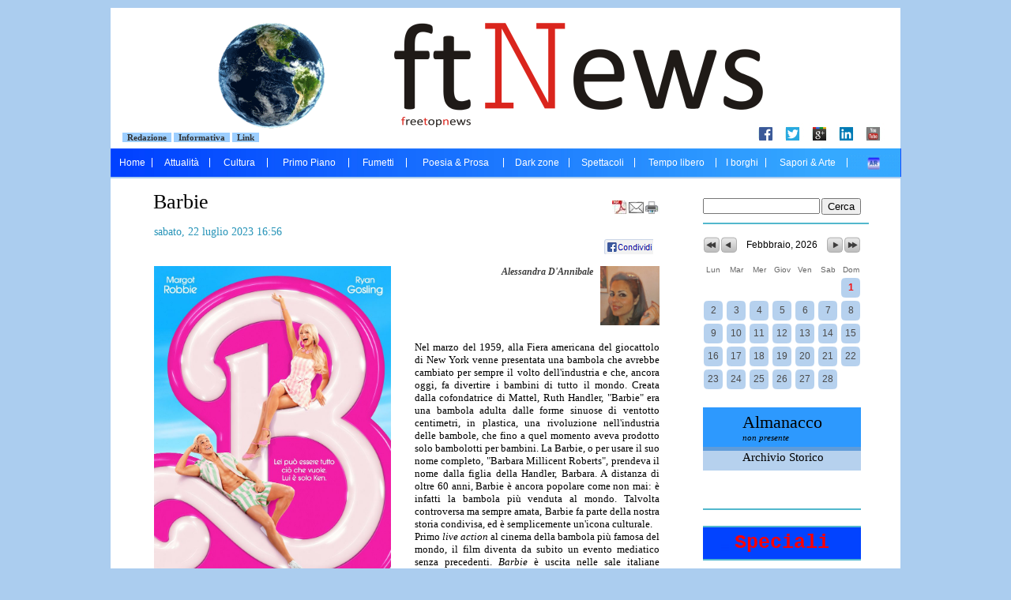

--- FILE ---
content_type: text/html
request_url: http://www.ftnews.it/articolo.asp?cod=2645&titolo=Barbie&autore=Alessandra%20D%27Annibale
body_size: 33365
content:


<html>

<head>

<title>Barbie di Alessandra D'Annibale - FTNEWS.IT</title>

<script>
  (function(i,s,o,g,r,a,m){i['GoogleAnalyticsObject']=r;i[r]=i[r]||function(){
  (i[r].q=i[r].q||[]).push(arguments)},i[r].l=1*new Date();a=s.createElement(o),
  m=s.getElementsByTagName(o)[0];a.async=1;a.src=g;m.parentNode.insertBefore(a,m)
  })(window,document,'script','//www.google-analytics.com/analytics.js','ga');

  ga('create', 'UA-58344750-1', 'auto');
  ga('send', 'pageview');

</script>
<link href="stili.css" rel="stylesheet" type="text/css">
<link rel="image_src" href="http://www.ftnews.it/public/G1 - Barbi.jpg">


</head>


<body bgcolor="ABCDEF" margintop="0" marginleft="0">


<script LANGUAGE="JavaScript">
<!--

window.onerror=null;
browserName = navigator.appName;
browserVer = parseInt(navigator.appVersion);

 if(browserName=="Netscape" && browserVer >= 3) ver = "yes";
	else ver = "yes";
	if(ver == "yes") {

// dichiarazione delle immagini 


	ar_2 = new Image(); 
   ar_2.src = "armod.jpg";


	ar_1 = new Image(); 
   ar_1.src = "ar.jpg";


	you_2 = new Image(); 
   you_2.src = "youmod.jpg";


	you_1 = new Image(); 
   you_1.src = "you.jpg";

	facebook_2 = new Image(); 
   facebook_2.src = "facebookmod.jpg";


	facebook_1 = new Image(); 
   facebook_1.src = "facebook.jpg";

	twitter_2 = new Image(); 
   twitter_2.src = "twittermod.jpg";


	twitter_1 = new Image(); 
   twitter_1.src = "twitter.jpg";


	googleplus_2 = new Image(); 
   googleplus_2.src = "googleplusmod.jpg";


	googleplus_1 = new Image(); 
   googleplus_1.src = "googleplus.jpg";



	in_2 = new Image(); 
   in_2.src = "inmod.jpg";


	in_1 = new Image(); 
   in_1.src = "in.jpg";








}

function active(imgName)
{
	if (ver == "yes")  {
	img1 = eval(imgName + "1.src");
	document [imgName].src = img1;
                      }
}



function inactive(imgName)
{
	if (ver == "yes")  {
	img2 = eval(imgName + "2.src");
	document [imgName].src = img2;
                       }        
}

//-->
  </script>



<div align="center">

<table width="100%" height="100%" cellspacing="0" cellpadding="0">
  <tr>
   <td valign="top">


<table width="100%" height="2" cellspacing="0" cellpadding="0">
  <tr>
   <td></td>
  </tr>
</table>

<div align="center">
<table width="1000" height="178" cellspacing="0" cellpadding="0" background="top2.png">
  <tr>
   <td width="280">
 
<table width="280" cellspacing="0" cellpadding="0"><tr>
<td width="100"></td>
<td width="180" align="right">
<img src="mondo.gif" height="150">
</td>
</tr>
</table>
 
<table width="280" cellspacing="0" cellpadding="0"><tr>
<td width="10"></td>
<td width="170" class="web1" valign="bottom"><a href="redazione.asp" class="web125">&nbsp;&nbsp;Redazione&nbsp;&nbsp;</a></font>&nbsp;<a href="informativa.asp" class="web125">&nbsp;&nbsp;Informativa&nbsp;&nbsp;</a></font>&nbsp;<a href="link.asp" class="web125">&nbsp;&nbsp;Link&nbsp;&nbsp;</a></td>
</tr></table>



   </td>




   <td width="720" valign="bottom" height="150">


<table width="720" height="20" cellspacing="0" cellpadding="0">
  <tr>

   <td width="50"></td>

   <td width="570"></td>

<td><a href="https://www.facebook.com/pages/Ftnews/1035590163133710?skip_nax_wizard=true&ref_type=logout_gear#" target="_blank"><img src="facebook.jpg" border="0" default="facebook.htm" name="facebook_" onMouseOver="inactive('facebook_');window.status='facebook_'" onMouseOut="active('facebook_');window.status='ftnews'"></a></td>

<td><a href="https://twitter.com/FTNEWS14" target="_blank"><img src="twitter.jpg" border="0" default="twitter.htm" name="twitter_" onMouseOver="inactive('twitter_');window.status='twitter_'" onMouseOut="active('twitter_');window.status='ftnews'"></a></td>

<td><a href="https://plus.google.com/u/0/114036354085489919304/posts" target="_blank"><img src="googleplus.jpg" border="0" default="googleplus.htm" name="googleplus_" onMouseOver="inactive('googleplus_');window.status='googleplus_'" onMouseOut="active('googleplus_');window.status='ftnews'"></a></td>

<td><a href="https://www.linkedin.com/profile/view?id=385456402&trk=nav_responsive_tab_profile" target="_blank"><img src="in.jpg" border="0" default="in.htm" name="in_" onMouseOver="inactive('in_');window.status='in_'" onMouseOut="active('in_');window.status='ftnews'"></a></td>

<td><a href="https://www.youtube.com/channel/UC9DsBZELQhcsu2XmjT17n8A" target="_blank"><img src="you.jpg" border="0" default="you.htm" name="you_" onMouseOver="inactive('you_');window.status='you_'" onMouseOut="active('you_');window.status='ftnews'"></a></td>
   <td width="20"></td>
  </tr>
</table>






   </td>
  </tr>
</table>








<table width="1000" height="38" cellspacing="0" cellpadding="0">
  <tr>
   
   <td width="900" valign="top">





	
<!--
	 Milonic DHTML Website Navigation Menu Version 5.0+
	 Copyright 2006 (c) Milonic Solutions Limited (UK). All Rights Reserved.
	 Please visit http://www.milonic.com/ for more information.

	 Although this software may have been freely downloaded, you must obtain a license before using it in any production environment.		 
	 The free use of this menu is only available for Non-Profit, Educational & Personal Web Sites who have obtained a license to use. 
	 
	 Free, Commercial and Corporate Licenses are available from our website.
	 You also need to include a link back to http://www.milonic.com/ if you use the free license.
	 
	 All Copyright notices MUST remain in place at ALL times. 
	 This includes the first three lines of this notice on every page that uses the menu.
	 If you cannot comply with all of the above requirements, please contact us to arrange a license waiver.
-->	







<!-- ***** This is the section of code you need to paste into your web pages ***** -->
<script type="text/javascript" src="milonic_src.js"></script>	
<script type="text/javascript" src="mmenudom.js"></script>
<!-- The next file contains your menu data, links and menu structure etc -->
<script type="text/javascript" src="menu_data1.js"></script>	
<!-- **** JavaScript Menu HTML Code -->






<a href=http://www.milonic.com/beginner.php><FONT COLOR="FFFFFF"http://www.milonic.com/beginner.php</FONT></a>

   </td>

   <td width="100" valign="top">

<a href="http://www.ftnews.it/webarea/" target="_blank"><img src="ar.jpg" border="0" default="ar.htm" name="ar_" onMouseOver="inactive('ar_');window.status='ar_'" onMouseOut="active('ar_');window.status='ftnews'"></a>
 </td>


  </tr>
</table>


<table width="1000" height="600" cellspacing="0" cellpadding="0" bgcolor="ffffff">
  <tr>

   <td valign="top" width="790">



<table width="790" height="150" cellspacing="0" cellpadding="0" bgcolor="ffffff">
  <tr>

<td width="790" valign="top">














<!----										ARTICOLO												-->


                	 <table width="750" height="15" cellspacing="0" cellpadding="0">
             		       <tr>
               	         <td width="55" height="15" bgcolor="FFFFFF" valign="top"></td>
               	         <td width="600" height="15" bgcolor="FFFFFF" valign="bottom" class="web47"></td>
               	         <td width="95" height="15" bgcolor="FFFFFF" valign="top"></td>

   	                    </tr>
	                 </table>








                	 <table width="750" height="30" cellspacing="0" cellpadding="0">
             		       <tr>
               	         <td width="55" height="30" bgcolor="FFFFFF" valign="top"></td>




<td width="590" height="30" bgcolor="FFFFFF" valign="bottom" class="web46">
<p align="justify">Barbie
</td>







               	         <td width="20" height="30" bgcolor="FFFFFF" valign="bottom" title="Apri PDF"><a href="/public/FTNEWS - 26,45 - .pdf" target="_blank"><img src="pdf.jpg" border="0"></a></td>
               	         <td width="10" height="30" bgcolor="FFFFFF" valign="bottom" title="Invia ad un amico"><a href="articolo.asp?cod=2645&amico=SI" target="_blank"><img src="email.jpg" border="0"></a></td>
               	         <td width="20" height="30" bgcolor="FFFFFF" valign="bottom" title="Stampa la Pagina"><a href="print.asp?cod=2645" target="_blank"><img src="print.jpg" border="0"></a></td>
               	         <td width="55" height="30" bgcolor="FFFFFF" valign="top"></td>

   	                    </tr>
	                 </table>



                	 <table width="750" height="15" cellspacing="0" cellpadding="0">
             		       <tr>
               	         <td width="55" height="15" bgcolor="FFFFFF" valign="top"></td>
               	         <td width="600" height="15" bgcolor="FFFFFF" valign="bottom" class="web47"></td>
               	         <td width="95" height="15" bgcolor="FFFFFF" valign="top"></td>

   	                    </tr>
	                 </table>










<!---------------------------------------------------------------AMICO--------------------------------------------------------------------------->
















                	 <table width="750" height="15" cellspacing="0" cellpadding="0">
             		       <tr>
               	         <td width="55" height="15" bgcolor="FFFFFF" valign="top"></td>
               	         <td width="600" height="15" bgcolor="FFFFFF" valign="bottom" class="web8"><p align="justify"><font color="#2794B8">sabato,�22�luglio�2023&nbsp;16:56</font></td>
               	         <td width="95" height="15" bgcolor="FFFFFF" valign="top"></td>

   	                    </tr>
	                 </table>







<table width="750"  height="20" cellspacing="0" cellpadding="0">
  <tr>



<td width="500" class="web101" valign="bottom"></td>
<td width="125" class="web101" valign="bottom">
<iframe width="118" height="20"  frameborder="0"  marginheight="0" marginwidth="0" src="frameart_fb.asp?cod=2645" scrolling="no"></iframe>
</td>
<td width="125" class="web101" valign="bottom">
<a href="http://www.facebook.com/sharer/sharer.php?u=http://www.ftnews.it/articolo.asp?cod=2645&autore=Alessandra D'Annibale&titolo=Barbie" target="blank"><img src="condividi.jpg" border="0" border="0" border="0" alt="condividi su facebook"/></a>
</td>




</tr>
</table>



                	 <table width="750" height="15" cellspacing="0" cellpadding="0">
             		       <tr>
               	         <td width="55" height="15" bgcolor="FFFFFF" valign="top"></td>
               	         <td width="340" height="15" bgcolor="FFFFFF" valign="bottom" class="web47"></td>
               	         <td width="300" height="15" bgcolor="FFFFFF" valign="top"></td>
               	         <td width="55" height="15" bgcolor="FFFFFF" valign="top"></td>



   	                    </tr>
	                 </table>









<table width="750" height="252" cellspacing="0" cellpadding="0"><tr>
<td bgcolor="ffffff" width="55" align="right" valign="top"></td>
<td bgcolor="ffffff" width="640" align="left" valign="top">


<div style="float: left; margin-right:30px; margin-top: 0px; margin-bottom: 15px; padding: 0px; width: 300px;" />
<table width="300" cellspacing="0" cellpadding="0">
<tr>
<td valign="top">
<img src="/public/G1 - Barbi.jpg" width="300">
</td>
</tr></table>









</div>

<font class="web47">


<div align="right">
<table width="300" cellspacing="0" cellpadding="0" height="10"><tr>
<td width="100"></td>
<td valign="top" width="125">





<font class="web106"><b><i>

Alessandra D'Annibale



</font></i></b>

</td>
<td width="75">






<a href="/public/dannibale.pdf" target="_blank"><img src="/public/dannibale.jpg" border="0" width="75" height="75"></a>




</td></tr></table>

</div>




</font>

 <table height="20" cellspacing="0" cellpadding="0">
             		       <tr>
               	         <td></td></tr></table>
<div align="justify"><font face="trebuchet ms" size="2"> 
Nel marzo del 1959, alla Fiera americana del giocattolo di New York venne presentata una bambola che avrebbe cambiato per sempre il volto dell'industria e che, ancora oggi, fa divertire i bambini di tutto il mondo. Creata dalla cofondatrice di Mattel, Ruth Handler, "Barbie" era una bambola adulta dalle forme sinuose di ventotto centimetri, in plastica, una rivoluzione nell'industria delle bambole, che fino a quel momento aveva prodotto solo bambolotti per bambini. La Barbie, o per usare il suo nome completo, "Barbara Millicent Roberts", prendeva il nome dalla figlia della Handler, Barbara.  A distanza di oltre 60 anni, Barbie � ancora popolare come non mai: � infatti la bambola pi� venduta al mondo. Talvolta controversa ma sempre amata, Barbie fa parte della nostra storia condivisa, ed � semplicemente un'icona culturale. <br>
Primo <i>live action</i> al cinema della bambola pi� famosa del mondo, il film diventa da subito un evento mediatico senza precedenti. <i>Barbie</i> � uscita nelle sale italiane gioved� 20 luglio, con un un giorno di anticipo rispetto agli Stati Uniti e la sua �<i>Life in plastic, it�s fantastic,</i>� � gi� un successo al botteghino. Perch�? Perch� Berbie pu� essere tutto e il contrario di tutto. <br>
In fondo vivere a Barbie Land significa essere perfetti in un luogo perfetto. A meno che tu non stia attraversando una crisi esistenziale. Oppure tu sia un Ken. <br>
�Barbie�, diretto da Greta Gerwig che ha curato la sceneggiatura del film insieme al candidato all�Oscar Noah Baumbach, rappresenta sia uno stereotipo plasmato dagli uomini che un�emblematica indipendenza ed emancipazione; il simbolo del consumismo pi� sfrenato, e lo stimolo pi� tenero dell�immaginazione infantile. La Mattel si presta a questo gioco sottile in cui viene volutamente criticato il mondo maschilista e misogino dei fondatori della bambola pi� criticata dell�ultimo secolo. <br>
Barbie � conosciuta e amata da oltre 60 anni, � famosissima, eppure ha una storia da raccontare, in un modo nuovo e inaspettato. Margot Robbie oltre ad interpretare Barbie � anche produttrice del film, � la Barbie stereotipata della Mattel, come dice nel film: 'Sono la Barbie a cui tutti pensano quando si pensa a Barbie'. E quando si pensa alla donna bionda pi� bella, allegra e amichevole che si sia mai vista, quella � Margot. Ryan Gosling. � Ken e ha tutte le carte in regola per questo ruolo: � un brillante attore drammatico, fa scelte incredibili, sa recitare in film romantici cos� come nelle commedie.  
</font></div>


</td>
<td bgcolor="ffffff" width="55" align="right" valign="top"></td>
</tr></table>

 <table width="700" height="10" cellspacing="0" cellpadding="0">
             		       <tr>
               	         <td></td></tr></table>


<!----------------------------------------------------		TESTO 2-------------------------------->






<table width="750" height="252" cellspacing="0" cellpadding="0"><tr>
<td bgcolor="ffffff" width="55" align="right" valign="top"></td>
<td bgcolor="ffffff" width="640" align="right" valign="top">


<div style="float: right; margin-right:-23px; margin-bottom: -5px; margin-top: -20px; padding: 20px; width: 300px;" />
<table width="300" cellspacing="0" cellpadding="0">
<tr>
<td valign="middle">







<img src="/public/G2 - barbie1.jpg" width="300">





</td>
</tr></table>





</div>



<div align="justify"><font face="trebuchet ms" size="2">A Barbie Land non c�� posto per le leggi di Newton: non c'� il vento, non c'� il sole, n� gravit� e n� acqua. A Barbie Land tutte le Barbie hanno una macchina, una casa e un Ken: questo � il bello di questo mondo.  � un po' il rovescio della medaglia del mondo reale, in cui generalmente sono gli uomini a comandare.  A Barbie Land � l'opposto: sono le donne - le Barbie - a gestire tutto. <br>
Tutte le Barbie possiedono la propria Casa dei Sogni, e quando si svegliano al mattino possono salutarsi con la mano e vedersi cos� come sono, a nudo, perch� non ci sono muri� senza imbarazzo.  � come il giardino dell'Eden prima che sentissero il bisogno di vestirsi.  � cos� che ci si sveglia a Barbie Land, anche se in aggiunta ci sono i vestiti, sono super favolosi. A Barbie Land ogni giorno � un giorno perfetto, e Barbie, la bambola, � la rappresentazione di un ideale. I Ken sono soltanto dei Ken. Se ne vanno semplicemente in giro, e gran parte della loro identit� deriva dall�essere in grado di conquistare lo sguardo delle Barbie, quindi diventano iper-competitivi su cose davvero stupide. Ma un giorno, tutto cambia: Barbie viene colta all'improvviso da pensieri di morte e i suoi piedi hanno smesso di stare naturalmente sulle punte: ora sono piatti e, nell�ottica di chi vive a Barbie Land, orribili. La bambola allora cerca risposte da Barbie Stramba, che ha vissuto un passato traumatico che l�ha costretta a stare sempre in spaccata. Cos� Barbie intraprende un viaggio di consapevolezza nel mondo reale, fino a Los Angeles, per capire le ragioni del cambiamento. Un cammino che dovrebbe affrontare da sola ma che invece � costretta a intraprendere con Ken.  Il concept del film � che le Barbie hanno una vera identit�, hanno un lavoro che le rappresenta mentre i Ken sono degli accessori. Ognuna di noi pu� essere Barbie e Barbie pu� essere tutte le donne del mondo. Per anni si � pensato che rappresentasse lo stereotipo della donna perfetta ed impossibile da replicare ma nel film emergono tanti tipi di Barbie non solo quelle bionde e bellissime come Margot, ma anche quelle incinta, curvy, sulla sedia a rotelle, quelle �strambe� e quelle con difetti di fabbrica� perch� Barbie � tutto e qualsiasi cosa; non c'� niente che non possa fare e non c'� nessuno che non possa essere. <br>
Barbie scoprir� un mondo governato da uomini arroganti e dispotici, come i fondatori e Ceo della Mattel, ma nonostante questo preferisce abbracciare l�imperfezione del mondo reale e di s� stessa che rimanere una Barbie con il suo Ken. <br><br>


<b>Diretto da Greta Gerwig con Margot Robbie e Ryan Gosling, 
punta di diamante dei titoli pi� importanti dell�anno</b>


</font></div>


</td>
<td bgcolor="ffffff" width="55" align="right" valign="top"></td>
</tr></table>






 <table width="700" height="10" cellspacing="0" cellpadding="0">
             		       <tr>
               	         <td></td></tr></table>


<!----------------------------------------------------		TESTO 3-------------------------------->








<!----										END ARTICOLO												-->







<!----------------------------------------------------		TESTO4-------------------------------->





<!----										END ARTICOLO												-->












<table height="80" cellspacing="0" cellpadding="0" bgcolor="ffffff">
  <tr>
   <td width="20">



</td>
  </tr>
</table>







<!---------------------------------------------------------------AUTORI--------------------------------------------------------------------------->










 <table width="702" height="5" cellspacing="0" cellpadding="0">
<tr>
<td width="50" height=5" valign="top"></td>
<td width="472" height=5" valign="top">
<a href="articolo.asp?autore=Alessandra D'Annibale&cod=2645&sezione=2&#rrrrrrr"" class="web124" name="rrrrrrr"><b><i>Mostra altri Articoli di questo autore</i></b></a>
</td>
<td width="60" height=5" valign="bottom" class="web49">
<table height="10" cellspacing="0" cellpadding="0"><tr><td height=5" class="web49" valign="top"></td></tr> </table>
<table height="10" cellspacing="0" cellpadding="0"><tr><td height=5" valign="top"></td></tr> </table>
<table height="10" cellspacing="0" cellpadding="0"><tr><td height=5" class="web49" valign="top"></td></tr> </table>
</td>


<td width="120" height=5" valign="bottom">
<table height="10" cellspacing="0" cellpadding="0"><tr><td height=5" class="web49" valign="top"><a href="mailto:redazione@ftnews.it" class="web124">redazione@ftnews.it</a></td></tr> </table>
<table height="10" cellspacing="0" cellpadding="0"><tr><td height=5" valign="top"></td></tr> </table>
<table height="10" cellspacing="0" cellpadding="0"><tr><td height=5" class="web49" valign="top"></td></tr> </table>
</td>
   	                    </tr>
 </table>









 


<!--------------------------------------------------IFRAME PER REGISTRARE COUNTER ARTICOLO------------------------------------------------------->






<iframe width="10" height="10"  frameborder="0"  marginheight="0" marginwidth="0" src="framecounterarticolo.asp?cod=2645&categoria=SPETTACOLI&sezione=CINEMA"></iframe>




<!-----------------------------------------------------END IFRAME PER REGISTRARE COUNTER ARTICOLO---------------------------------------------------->





<!---------------------------------------------------------------------------START COMMENTI------------------------------------->


<table width="732" height="35" cellspacing="0" cellpadding="0" bgcolor="#C0C0C0">
             		       <tr>
               	         <td width="50" height="5" valign="top"></td>


               	         <td width="682" height="20" valign="middle" class="web47"><b>I COMMENTI RELATIVI ALL'ARTICOLO</b></td>


   	                    </tr>
 </table>



<table width="732" height="4" cellspacing="0" cellpadding="0" bgcolor="#35A9FF">
             		       <tr>
               	         <td width="50" height="5" valign="top"></td>


               	         <td width="682" height="10" valign="middle" class="web32"></td>


   	                    </tr>
 </table>


<table width="732" height="4" cellspacing="0" cellpadding="0" bgcolor="#FFFFFF">
             		       <tr>
               	         <td width="50" height="5" valign="top"></td>


               	         <td width="682" height="10" valign="middle" class="web32"></td>


   	                    </tr>
 </table>










<table width="732" height="10" cellspacing="0" cellpadding="0" bgcolor="#FFFFFF"><tr><td></td></tr></table>























<script language='JavaScript'>
function checkForm2(form2){


//controllo di obbligatoriet  per il nome
if (form2.daemail2.value==""){
alert("E' OBBLIGATORIO INSERIRE IL MITTENTE IN EMAIL");
form2.daemail2.focus();
return false;
}


if (!/^[\w\._%\+\-]+@[\w\.\-]+\.[a-z]{2,6}$/i.test(form2.daemail2.value)) {
alert("EMAIL MITTENTE non inserita correttamente es.: xxx@xxx.it");
form2.daemail2.focus();
return false;
}


if (form2.cognome.value==""){
alert("E' OBBLIGATORIO INSERIRE IL NOME e COGNOME");
form2.cognome.focus();
return false;
}

if (form2.messaggio.value==""){
alert("E' OBBLIGATORIO INSERIRE IL MESSAGGIO");
form2.messaggio.focus();
return false;
}



if (!form2.pubblica[0].checked && !form2.pubblica[1].checked && !form2.pubblica[2].checked){
alert("PUBBLICAZIONE SI/NO   un campo obbligatorio");
form2.messaggio.focus();
return false;
}


}
</script>












<form name="form2" method="post" action="formresult2.asp?cod=2645" onsubmit="return checkForm2(this)">
<input type="text" name="formtest" value="1" style="width:1px;height:1px;font-size:1px;" />
<input id="__action" type="hidden" value="" />
<input type="hidden" name="articolo" value="Barbie">
<input type="hidden" name="email" value="info@ftnews.it">




<table width="732" height="35" cellspacing="0" cellpadding="0" bgcolor="#F2F2F2">
             		       <tr>
               	         <td width="50" height="5" valign="top"></td>


               	         <td width="682" height="20" valign="middle" class="web47"><b>Invia un commento alla Redazione</b></td>


   	                    </tr>
 </table>

 <table width="732" height="25" cellspacing="0" cellpadding="0" bgcolor="#F2F2F2">
             		       <tr>
               	         <td width="50" height="5" valign="top"></td>


               	         <td width="682" height="20" valign="middle" class="web47"><b>Email</b></td>



   	                    </tr>
 </table>


 <table width="732" height="20" cellspacing="0" cellpadding="0" bgcolor="#F2F2F2">
             		       <tr>
               	         <td width="50" height="20" valign="top"></td>
               	         <td width="682" height="20" valign="middle" class="web47" bgcolor="ffffff"> 
<input type="text" name="daemail2" class="web47" style="width: 680; height: 38; color: #000000; border: 1 solid #FFFFFF"></td>

   	                    </tr>
 </table>

 <table width="732" height="25" cellspacing="0" cellpadding="0" bgcolor="#F2F2F2">
             		       <tr>
               	         <td width="50" height="5" valign="top"></td>


               	         <td width="682" height="20" valign="middle" class="web47"><b>Nome e Cognome</b></td>


   	                    </tr>
 </table>


 <table width="732" height="20" cellspacing="0" cellpadding="0" bgcolor="#F2F2F2">
             		       <tr>
               	         <td width="50" height="20" valign="top"></td>
               	         <td width="682" height="20" valign="middle" class="web47" bgcolor="ffffff"> 
<input type="text" name="cognome" class="web47" style="width: 680; height: 38; color: #000000; border: 1 solid #FFFFFF"></td>

   	                    </tr>
 </table>



 <table width="732" height="25" cellspacing="0" cellpadding="0" bgcolor="#F2F2F2">
             		       <tr>
               	         <td width="50" height="5" valign="top"></td>


               	         <td width="682" height="20" valign="middle" class="web47"><b>Messaggio</b></td>


   	                    </tr>
 </table>


 <table width="732" height="100" cellspacing="0" cellpadding="0" bgcolor="#F2F2F2">
             		       <tr>
               	         <td width="50" height="100" valign="top"></td>
               	         <td width="682" height="100" valign="top" class="web47" bgcolor="ffffff"> 

<textarea name="messaggio" class="web47" style="width: 680; height: 98; color: #000000; border: 1 solid #FFFFFF"></textarea>

		       </td>

   	                    </tr>
 </table>




 <table width="732" height="40" cellspacing="0" cellpadding="0" bgcolor="#F2F2F2">
             		       <tr>
               	         <td width="50" height="40" valign="top"></td>
               	         <td width="682" height="40" valign="top" class="web47"> 
Gentile lettore, prima di inviare il Suo messaggio:
<br><br>

compilare il codice di sicurezza sottostante copiando l'immagine raffigurata;
<br><br>

 <table width="682" height="100" cellspacing="0" cellpadding="0" bgcolor="#F2F2F2">
             		       <tr>

               	         <td width="682" height="100" valign="top" class="web47"> 





<!--//
/* *******************************************************
Software: Web Wiz CAPTCHA(TM) ver. 
Info: http://www.webwizCAPTCHA.com
Copyright: (C)2005-2009 Web Wiz(TM). All rights reserved
******************************************************* */
//-->
<script language="javaScript">
function reloadCAPTCHA() {
	document.getElementById('CAPTCHA').src='CAPTCHA/CAPTCHA_image.asp?'+Date();
}
</script>           
    <table width="100%" border="0" cellspacing="1" cellpadding="3">
 <tr>
  <td>
    <p align="center"><img src="CAPTCHA/CAPTCHA_image.asp" alt="CAPTCHA" id="CAPTCHA" width="120" height="50" />&nbsp;<br><font size="1" face="Verdana"><a href="javascript:reloadCAPTCHA();">cambia codice</a></font></p>
  </td>
 </tr> 
 <tr>
  <td><p align="center">
   <input type="hidden" name="CAPTCHA_Postback" id="CAPTCHA_Postback" value="true" /><font size="1" face="Verdana">inserisci codice</font><br>
   <input type="text" name="securityCode" id="securityCode" size="10" maxlength="10" autocomplete="off" />
  </p></td>
 </tr>
</table>


<br><br>


Per pubblicare, in fondo all'articolo, il suo commento <font color="ff0000"><u>selezionare</u></font> il pulsante sottostante.
<br>
<p align="center">




 <table width="280" height="65" cellspacing="0" cellpadding="0" bgcolor="#248EDB" style="border: 1px solid #000">
        <tr><td align="center">




<table width="280" height="10" cellspacing="0" cellpadding="0" bgcolor="#248EDB" style="border: 0px solid #000">
   <tr><td align="center">

  </td></tr>
</table>


<table width="280" height="20" cellspacing="0" cellpadding="0" bgcolor="#248EDB" style="border: 0px solid #000">
   <tr><td align="center">
       <font color="ffffff" size="4" class="web47"> 

         Pubblicazione 

       </font>

  </td></tr>
</table>



 <table width="280" height="20" cellspacing="0" cellpadding="0" bgcolor="#248EDB" style="border: 0px solid #000">
        <tr>


<td align="center" width="200">

 <table width="200" height="10" cellspacing="0" cellpadding="0">
        <tr>
          <td>
<input type="radio" name="pubblica" value="SI_N" id="SI_N">&nbsp;<font class="antweb51">&nbsp;Si&nbsp;</font> &nbsp;&nbsp;solo nome

         </td>
       </tr>
 </table>

 <table width="200" height="10" cellspacing="0" cellpadding="0">
        <tr>
          <td>
<input type="radio" name="pubblica" value="SI_NC" id="SI_NC">&nbsp;<font class="antweb51">&nbsp;Si&nbsp;</font> &nbsp;&nbsp;nome e cognome

         </td>
       </tr>
 </table>

 <table width="200" height="10" cellspacing="0" cellpadding="0">
        <tr>
          <td>
         </td>
       </tr>
 </table>



</td>



<td align="center" width="80" valign="top">




<input type="radio" name="pubblica" value="NO" id="NO">&nbsp;&nbsp;No




</td>






</tr>
</table>




</td>
</tr>
</table>




<br><br>

Grazie della collaborazione.

</td></tr></table>

</td>


</tr></table>




 <table width="732" height="25" cellspacing="0" cellpadding="0" bgcolor="#F2F2F2">
             		       <tr>
               	         <td width="50" height="5" valign="top"></td>


               	         <td width="682" height="20" valign="middle" class="web47"></td>


   	                    </tr>
 </table>

 <table width="732" height="40" cellspacing="0" cellpadding="0" bgcolor="#F2F2F2">
             		       <tr>
               	         <td width="50" height="5" valign="top"></td>
               	         <td width="100" height="5" valign="top"><input type="submit" class="web47" value="Invia"></td>
               	         <td width="582" height="30" valign="middle" class="web47"></td>

   	                    </tr>
 </table>







</form>









<!---------------------------------------------------------------------------END COMMENTI------------------------------------->








<!---------------------------------------------------------------END AUTORI--------------------------------------------------------------------------->



   <td valign="top" width="20"></td>

   </td>

   <td valign="top" width="210">



<iframe width="210" height="2500"  scrolling="no" frameborder="0"  marginheight="0" marginwidth="0" src="bannerdx.asp"></iframe>


</td>
  </tr>
</table>



<table width="1000" height="15" cellspacing="0" cellpadding="0" bgcolor="ffffff">
  <tr>
   <td width="20">



</td>
  </tr>
</table>



<table width="1000" height="1" cellspacing="0" cellpadding="0" bgcolor="000000">
  <tr>
   <td width="1">
   </td>
  </tr>
</table>

<table width="1000" height="30" cellspacing="0" cellpadding="0" bgcolor="ffffff">
  <tr>
   <td class="web1" align="center">


  2014 - ft<font color="ff0000">N</font>ews    una testata di libera informazione. 

   </td>
  </tr>
</table>


<table width="1000" height="1" cellspacing="0" cellpadding="0" bgcolor="000000">
  <tr>
   <td width="1">
   </td>
  </tr>
</table>















<table width="1000" height="100" cellspacing="0" cellpadding="0" bgcolor="#ECECEC">
  <tr>
   <td width="80"></td>
   <td width="840"><font class="web1">


<table width="840" height="5" cellspacing="0" cellpadding="0" bgcolor="eCECEC">
  <tr>
   <td width="1">
   </td>
  </tr>
</table>





2014 - Ftnews  una testata di libera informazione senza fini di lucro e conseguentemente le collaborazioni sono fornite assolutamente a titolo gratuito. 
<br>
Se vuoi collaborare con la redazione e rendere sempre pi  ricchi i contenuti e accrescere la qualit  del servizio offerto, inviaci articoli, segnalazioni e note per la eventuale pubblicazione. 


<a href="articolo.asp?cod=2645&sezione=1&#aa"  name="aa"><font face="times new roman" color="ff0000">(Continua)</font></a>
<br><br>


Iscrizione presso Registro della Stampa del Tribunale di Ancona , n. 17/2014 del 16/12/2014.




</font>



<table width="840" height="10" cellspacing="0" cellpadding="0" bgcolor="eCECEC">
  <tr>
   <td width="1">
   </td>
  </tr>
</table>




</td>

   <td width="80"></td>
  </tr>
</table>
















</body>
</html>






--- FILE ---
content_type: text/html
request_url: http://www.ftnews.it/frameart_fb.asp?cod=2645
body_size: 1238
content:


<html>

<head>


<title></title>


<link href="stili.css" rel="stylesheet" type="text/css">


<script language="JavaScript1.2">
var bookmarkurl="http://www.liberartonline.net"
var bookmarktitle="Liberartonline.net"
function addbookmark(){
if (document.all)
window.external.AddFavorite(bookmarkurl,bookmarktitle)
}
</script>

</head>


<body scrolling="no">


<div id="fb-root"></div>
<script>(function(d, s, id) {
  var js, fjs = d.getElementsByTagName(s)[0];
  if (d.getElementById(id)) return;
  js = d.createElement(s); js.id = id;
  js.src = "//connect.facebook.net/it_IT/all.js#xfbml=1";
  fjs.parentNode.insertBefore(js, fjs);
}(document, 'script', 'facebook-jssdk'));</script>

<table border="0" width="150" cellspacing="0" cellpadding="0"><tr>
<td width="40"></td>
<td width="110"><p align="left">
<iframe src="http://www.facebook.com/plugins/like.php?href=http://www.ftnews.it/articolo.asp?cod=2645&amp;layout=button_count&amp;show_faces=FALSE&amp;width=90&amp;action=like&amp;colorscheme=light&amp;height=15" scrolling="no" frameborder="0" style="border:none; overflow:hidden; width:105px; height:21px;" allowTransparency="true"></iframe>
</td>
</tr></table>

</body>


</html>


--- FILE ---
content_type: text/html
request_url: http://www.ftnews.it/framecounterarticolo.asp?cod=2645&categoria=SPETTACOLI&sezione=CINEMA
body_size: 409
content:


<form name="form1" method="post" action="framecounterarticoloprocess.asp">
<input type="hidden" name="codice" value="2645">
<input type="hidden" name="data" value="01/02/2026">
<input type="hidden" name="categoria" value="SPETTACOLI">
<input type="hidden" name="sezione" value="CINEMA">

<input type="hidden" name="ip" value="18.223.33.129">

</form>


<script>
	form1.submit();
</script>



--- FILE ---
content_type: text/html
request_url: http://www.ftnews.it/bannerdx.asp
body_size: 5387
content:

<html>

<head></head>


<body>


 <table width="210" height="25" cellspacing="0" cellpadding="0" bgcolor="#FFFFFF">
             		       <tr>
               	         <td width="150" height="5" valign="top"></td>
        </tr>
      </table>
    <table width="210" cellspacing="0" cellpadding="0">
     <tr>



<script language='JavaScript'>
function checkForm(formcerca){
//controllo di obbligatoriet� per il nome

if (formcerca.testo.value==""){
alert("E' OBBLIGATORIO INSERIRE IL TESTO NELLA CASELLA CERCA ");
formcerca.testo.focus();
return false;
}

}


</script>




             		       <tr>

<form name="formcerca" method="post" target="_top" action="dati.asp" onsubmit="return checkForm(this)">


      <td width="150">

<input type="text" name="testo" class="web11" style="width:148px;height:20px;">

      </td>

      <td width="50">

<input type="submit" class="web11" value="Cerca">
      </td>
      <td width="10">
      </td>
</form>
    </tr>
   </table>





 <table width="150" height="10" cellspacing="0" cellpadding="0" bgcolor="#FFFFFF">
             		       <tr>
               	         <td width="150" height="5" valign="top"></td>
        </tr>
      </table>



 <table width="210" height="2" cellspacing="0" cellpadding="0" bgcolor="#52B8CD">
             		       <tr>
               	         <td width="150" valign="top"></td>
        </tr>
      </table>





<iframe width="200" height="360"  frameborder="0"  marginheight="0" marginwidth="0" src="example-full.asp?data=01/02/2026" scrolling="no"></iframe>



 <table width="200" height="2" cellspacing="0" cellpadding="0" bgcolor="#52B8CD">
             		       <tr>
               	         <td width="150" valign="top"></td>
        </tr>
      </table>





 <table width="200" height="40" cellspacing="0" cellpadding="0">
             		       <tr>
         <td width="200" height="5" valign="middle" align="center">



	
<!--
	 Milonic DHTML Website Navigation Menu Version 5.0+
	 Copyright 2006 (c) Milonic Solutions Limited (UK). All Rights Reserved.
	 Please visit http://www.milonic.com/ for more information.

	 Although this software may have been freely downloaded, you must obtain a license before using it in any production environment.		 
	 The free use of this menu is only available for Non-Profit, Educational & Personal Web Sites who have obtained a license to use. 
	 
	 Free, Commercial and Corporate Licenses are available from our website.
	 You also need to include a link back to http://www.milonic.com/ if you use the free license.
	 
	 All Copyright notices MUST remain in place at ALL times. 
	 This includes the first three lines of this notice on every page that uses the menu.
	 If you cannot comply with all of the above requirements, please contact us to arrange a license waiver.
-->	







<!-- ***** This is the section of code you need to paste into your web pages ***** -->
<script type="text/javascript" src="milonic_src.js"></script>	
<script type="text/javascript" src="mmenudom.js"></script>
<!-- The next file contains your menu data, links and menu structure etc -->
<script type="text/javascript" src="menu_databannerdx.js"></script>	
<!-- **** JavaScript Menu HTML Code -->






<a href=http://www.milonic.com/beginner.php><FONT COLOR="FFFFFF"http://www.milonic.com/beginner.php</FONT></a>

         </td>
        </tr>
      </table>




 <table width="200" height="2" cellspacing="0" cellpadding="0" bgcolor="#52B8CD">
             		       <tr>
         <td width="150" valign="top">



         </td>
        </tr>
      </table>




 <table width="150" height="40" cellspacing="0" cellpadding="0" bgcolor="#FFFFFF">
             		       <tr>
               	         <td width="150" height="5" valign="top"></td>
        </tr>
      </table>


 
 <table width="150" height="30" cellspacing="0" cellpadding="0" bgcolor="#FFFFFF">
             		       <tr>
               	         <td width="150" height="5" valign="top"></td>
        </tr>
      </table>

 <table width="150" height="40" cellspacing="0" cellpadding="0" bgcolor="#FFFFFF">
             		       <tr>
               	         <td width="150" height="5" valign="top" title="Principio Femminile"><a href="http://www.liberartonline.net/cultura.asp?cod=819" target="_blank"><img src="bannerprincipio.gif" border="0"></a>


</td>
        </tr>
      </table>


 <table width="150" height="30" cellspacing="0" cellpadding="0" bgcolor="#FFFFFF">
             		       <tr>
               	         <td width="150" height="5" valign="top"></td>
        </tr>
      </table>









 <table width="150" height="40" cellspacing="0" cellpadding="0" bgcolor="#FFFFFF">
             		       <tr>
               	         <td width="150" height="5" valign="top" title="ErgoSumMagazine"><a href="http://www.ergosummagazine.com" target="_blank"><img src="bannerergo.jpg" border="0"></a></td>
        </tr>
      </table>



 <table width="150" height="30" cellspacing="0" cellpadding="0" bgcolor="#FFFFFF">
             		       <tr>
               	         <td width="150" height="5" valign="top"></td>
        </tr>
      </table>



 

</div>





</body>

</html>


--- FILE ---
content_type: text/html
request_url: http://www.ftnews.it/example-full.asp?data=01/02/2026
body_size: 4970
content:



<!DOCTYPE html PUBLIC "-//W3C//DTD XHTML 1.0 Transitional//EN" "http://www.w3.org/TR/xhtml1/DTD/xhtml1-transitional.dtd">
<html xmlns="http://www.w3.org/1999/xhtml">
<head>



















	<script>


		function ChangeOrderBy(sValue)
		{
			if (document.all("OrderBy")!=null)
			{
				document.all("OrderBy").value = sValue;
				if (document.all("frmAbbinamenti")!=null)
					document.all("frmAbbinamenti").submit();
			}
		}

		function RefreshForm(sCtrlName)
		{
			var oFrm = document.all("frmAbbinamenti");
			var oCtrlFocus = document.all("FocusCtrlName");
			
			if (oCtrlFocus!=null)
				oCtrlFocus.value=sCtrlName;
			
			if (oFrm!=null) {
				oFrm.action=window.location.href;
				oFrm.submit();
			}
		}

		function initPage()
		{
			var oCtrlFocus = document.all("FocusCtrlName");
			if (oCtrlFocus!=null) {
				if (oCtrlFocus.value!="") {
					var oCtrl = document.all(oCtrlFocus.value);
					if (oCtrl!=null)
						oCtrl.focus();
				}
			}
		}


	</script>























<link href="stili.css" rel="stylesheet" type="text/css">


<meta http-equiv="Content-Type" content="text/html; charset=utf-8" />
<title>jsDatePick Javascript example</title>
<!-- 

	Copyright 2010 Itamar Arjuan
	jsDatePick is distributed under the terms of the GNU General Public License.
	
	****************************************************************************************

	Copy paste these 2 lines of code to every page you want the calendar to be available at
-->
<link rel="stylesheet" type="text/css" media="all" href="jsDatePick_ltr.min.css" />
<!-- 
	OR if you want to use the calendar in a right-to-left website
	just use the other CSS file instead and don't forget to switch g_jsDatePickDirectionality variable to "rtl"!
	
	<link rel="stylesheet" type="text/css" media="all" href="jsDatePick_ltr.css" />
-->
<script type="text/javascript" src="jsDatePick.min.1.3.js"></script>
<!-- 
	After you copied those 2 lines of code , make sure you take also the files into the same folder :-)
    Next step will be to set the appropriate statement to "start-up" the calendar on the needed HTML element.
    
    This example is of the direct HTML appending calendar version which can be used
    in two ways. with a stripped mode or without.
    
    BUT - in both cases , it simply attaches to an HTML element and stays there.    
    
    When used in this way , you will have to make a javascript function that will be registered
    as an event handler of the clicking action on each day.
    
    This is done easily like shown in the example.
-->
<script type="text/javascript">
	window.onload = function(){
		
		
		g_globalObject = new JsDatePick({
			useMode:1,
			isStripped:true,
			target:"div3_example"
			/*selectedDate:{				This is an example of what the full configuration offers.
				day:5,						For full documentation about these settings please see the full version of the code.
				month:9,
				year:2006
			},
			yearsRange:[1978,2020],
			limitToToday:false,
			cellColorScheme:"beige",
			dateFormat:"%m-%d-%Y",
			imgPath:"img/",
			weekStartDay:1*/
		});		
		

		
		
		g_globalObject2 = new JsDatePick({
			useMode:1,
			isStripped:false,
			target:"div4_example",
			cellColorScheme:"beige"
			/*selectedDate:{				This is an example of what the full configuration offers.
				day:5,						For full documentation about these settings please see the full version of the code.
				month:9,
				year:2006
			},
			yearsRange:[1978,2020],
			limitToToday:false,
			dateFormat:"%m-%d-%Y",
			imgPath:"img/",
			weekStartDay:1*/
		});
		
		g_globalObject2.setOnSelectedDelegate(function(){
			var obj = g_globalObject2.getSelectedDay();
			alert("a date was just selected and the date is : " + obj.day + "/" + obj.month + "/" + obj.year);
			document.getElementById("div3_example_result").innerHTML = obj.day + "/" + obj.month + "/" + obj.year;
		});		
		
	};
</script>
</head>
<body>










<div id="div3_example" style="margin:10px 0 60px 0; border:dashed 1px WHITE; width:205px; height:160px;"></div>

<table width="250" height="50" cellspacing="0" cellpadding="0" bgcolor="#2D99FE"><tr>
<td width="50"></td>
<td valign="middle" align="left" width="200"><a  class="link0" target="_blank">Almanacco </font></a><br><font class="web2"><i>non presente</i></td></tr></table>


<table width="250" height="5" cellspacing="0" cellpadding="0" bgcolor="#5F9CDA"><tr>
<td width="50"></td>
<td valign="top" align="left" width="200"></td></tr></table>






<table width="250" height="25" cellspacing="0" cellpadding="0" bgcolor="#B6D1EE"><tr>
<td width="50"></td>
<td valign="top" align="left" width="200"><a href="example-full.asp?sezione=1&data=01/02/2026" class="link10">Archivio Storico</font></a>
</td></tr></table>




</body>
</html>

--- FILE ---
content_type: text/plain
request_url: https://www.google-analytics.com/j/collect?v=1&_v=j102&a=785761800&t=pageview&_s=1&dl=http%3A%2F%2Fwww.ftnews.it%2Farticolo.asp%3Fcod%3D2645%26titolo%3DBarbie%26autore%3DAlessandra%2520D%2527Annibale&ul=en-us%40posix&dt=Barbie%20di%20Alessandra%20D%27Annibale%20-%20FTNEWS.IT&sr=1280x720&vp=1280x720&_u=IEBAAEABAAAAACAAI~&jid=973936197&gjid=142250297&cid=279032423.1769908668&tid=UA-58344750-1&_gid=974188621.1769908668&_r=1&_slc=1&z=1907605180
body_size: -284
content:
2,cG-DL1PEWHCD9

--- FILE ---
content_type: application/javascript
request_url: http://www.ftnews.it/menu_databannerdx.js
body_size: 1663
content:
fixMozillaZIndex=true; //Fixes Z-Index problem  with Mozilla browsers but causes odd scrolling problem, toggle to see if it helps
_menuCloseDelay=500;
_menuOpenDelay=150;
_subOffsetTop=2;
_subOffsetLeft=-2;




with(menuStyle=new mm_style()){
bordercolor="#999999";
borderstyle="solid";
borderwidth=0;
fontfamily="courier new";
fontsize="25";
fontweight="bold";
headerbgcolor="#FFFFFF";
headercolor="#000000";
offcolor="#ff0000";
oncolor="#ffffff";
outfilter="randomdissolve(duration=0.3)";

}



with(menuStyle1=new mm_style()){
bordercolor="#999999";
borderstyle="solid";
borderwidth=0;
fontfamily="verdana";
fontsize="11";
fontweight="bold";
headerbgcolor="#FFFFFF";
headercolor="#000000";
offcolor="#FFFFFF";
oncolor="#ff0000";
outfilter="randomdissolve(duration=0.3)";

}



with(milonic=new menuname("Main Menu")){
alwaysvisible=1;
orientation="horizontal";
style=menuStyle;



aI("showmenu=speciali;bgimage=speciali.jpg;overbgimage=speciali.jpg;itemwidth=200;itemheight=44;text=Speciali;align=center;");



with(milonic=new menuname("speciali")){
style=menuStyle1;
aI("text=I Protagonisti;url=redlista.asp?sezione=protagonisti;itemwidth=200;itemheight=30;target=_top;bgimage=speciali.jpg;overbgimage=speciali.jpg;align=center;");
aI("text=Le Quirinalizie;url=redlista.asp?sezione=lequirinalizie;itemwidth=200;itemheight=30;target=_top;bgimage=speciali.jpg;overbgimage=speciali.jpg;align=center;");
aI("text=Angolo del poeta;url=redlista.asp?sezione=angolodelpoeta;itemwidth=200;itemheight=30;target=_top;bgimage=speciali.jpg;overbgimage=speciali.jpg;align=center;");

}



drawMenus();

}


--- FILE ---
content_type: application/javascript
request_url: http://www.ftnews.it/menu_data1.js
body_size: 1303
content:
fixMozillaZIndex=true; //Fixes Z-Index problem  with Mozilla browsers but causes odd scrolling problem, toggle to see if it helps
_menuCloseDelay=500;
_menuOpenDelay=150;
_subOffsetTop=2;
_subOffsetLeft=-2;





with(menuStyle=new mm_style()){
bordercolor="#999999";
borderstyle="solid";
borderwidth=0;
fontfamily="Helvetica";
fontsize="12px";
fontweight="normal";
headerbgcolor="#FFFFFF";
headercolor="#000000";
offcolor="#FFFFFF";
oncolor="#FFFFFF";
itemheight="32";
menubgimage="sfondomenu2015.png";
offbgcolor="transparent";
onbgcolor="#D50B0B";


}



with(menuStyle1=new mm_style()){
bordercolor="#999999";
borderstyle="solid";
borderwidth=0;
fontfamily="helvetica";
fontsize="11px";
fontweight="normal";
headerbgcolor="#FFFFFF";
headercolor="#000000";

offcolor="#000000";
oncolor="#000000";

}


with(milonic=new menuname("Main Menu")){
alwaysvisible=1;
margin=2;

orientation="horizontal";
style=menuStyle;

aI("text=Home;url=/index.asp;itemwidth=50;align=center;");
aI("image=divisione.png;itemwidth=3;align=center;");
aI("url=/redlista.asp?sezione=attualita;text=Attualità;itemwidth=70;align=center;");
aI("image=divisione.png;itemwidth=3;align=center;");
aI("showmenu=CULTURA;text=Cultura;itemwidth=70;align=center;url=/redlista.asp?sezione=cultura;");
aI("image=divisione.png;itemwidth=3;align=center;");
aI("showmenu=PRIMO PIANO;text=Primo Piano;itemwidth=100;align=center;url=/redlista.asp?sezione=primopiano;");
aI("image=divisione.png;itemwidth=3;align=center;");
aI("showmenu=FUMETTI;text=Fumetti;itemwidth=70;align=center;url=/redlista.asp?sezione=fumetti;");
aI("image=divisione.png;itemwidth=3;align=center;");
aI("showmenu=POESIA;text=Poesia & Prosa;itemwidth=120;align=center;url=/redlista.asp?sezione=poesia;");
aI("image=divisione.png;itemwidth=3;align=center;");
aI("showmenu=DARKZONE;text=Dark zone;itemwidth=80;align=center;url=/redlista.asp?sezione=darkzone;");
aI("image=divisione.png;itemwidth=3;align=center;");
aI("showmenu=SPETTACOLI;text=Spettacoli;itemwidth=80;align=center;url=/redlista.asp?sezione=spettacoli;");
aI("image=divisione.png;itemwidth=3;align=center;");
aI("text=Tempo libero;itemwidth=100;align=center;url=/redlista.asp?sezione=tempolibero;");
aI("image=divisione.png;itemwidth=3;align=center;");
aI("text=I borghi;itemwidth=60;align=center;url=/redlista.asp?sezione=borghi;");
aI("image=divisione.png;itemwidth=3;align=center;");
aI("text=Sapori & Arte;itemwidth=100;align=center;url=/redlista.asp?sezione=saporiarte;");
aI("image=divisione.png;itemwidth=3;align=center;");
aI("text=....;color=#7DB5CC;bgimage=ar.jpg;overbgimage=armod.jpg;url=/webarea/index.asp;itemwidth=64;align=center;");
}


with(milonic=new menuname("CULTURA")){
style=menuStyle1;

aI("itemwidth=50;itemheight=1;image=barramenupixel15.jpg;");
aI("itemwidth=50;text=arte;itemheight=25;offbgcolor=#9EF5AD;onbgcolor=#FEA5A5;url=/redlista.asp?sezione=arte;align=center;");
aI("itemwidth=50;itemheight=1;image=barramenupixel15.jpg;");
aI("itemwidth=50;text=libri;itemheight=25;offbgcolor=#9EF5AD;onbgcolor=#FEA5A5;url=/redlista.asp?sezione=libri;align=center;");
aI("itemwidth=50;itemheight=1;image=barramenupixel15.jpg;");
aI("itemwidth=50;text=moda;itemheight=25;offbgcolor=#9EF5AD;onbgcolor=#FEA5A5;url=/redlista.asp?sezione=moda;align=center;");
aI("itemwidth=50;itemheight=1;image=barramenupixel15.jpg;");
aI("itemwidth=50;text=scienza;itemheight=25;offbgcolor=#9EF5AD;onbgcolor=#FEA5A5;url=/redlista.asp?sezione=scienza;align=center;");
aI("itemwidth=50;itemheight=1;image=barramenupixel15.jpg;");
aI("itemwidth=50;text=storia;itemheight=25;offbgcolor=#9EF5AD;onbgcolor=#FEA5A5;url=/redlista.asp?sezione=storia;align=center;");


}



with(milonic=new menuname("POESIA")){
style=menuStyle1;

aI("itemwidth=120;itemheight=1;image=barramenupixel.jpg;");
aI("itemwidth=120;text=angolo del poeta;itemheight=25;bgimage=barramenusotto1.jpg;onbgcolor=#FEA5A5;url=/redlista.asp?sezione=angolodelpoeta;align=center;");
aI("itemwidth=120;itemheight=1;image=barramenupixel.jpg;");
aI("itemwidth=120;text=versi diversi;itemheight=25;bgimage=barramenusotto1.jpg;onbgcolor=#FEA5A5;url=/redlista.asp?sezione=versi diversi;align=center;");
aI("itemwidth=120;itemheight=1;image=barramenupixel.jpg;");
aI("itemwidth=120;text=silloge poetica;itemheight=25;bgimage=barramenusotto1.jpg;onbgcolor=#FEA5A5;url=/redlista.asp?sezione=silloge poetica;align=center;");

}




with(milonic=new menuname("FUMETTI")){
style=menuStyle1;

aI("itemwidth=160;itemheight=1;image=barramenupixel.jpg;");
aI("itemwidth=160;text=il fumetto e...;itemheight=25;offbgcolor=#9EF5AD;onbgcolor=#FEA5A5;url=/redlista.asp?sezione=ilfumettoe;align=center;");
aI("itemwidth=160;itemheight=1;image=barramenupixel.jpg;");
aI("itemwidth=160;text=incontro con l'autore;itemheight=25;offbgcolor=#9EF5AD;onbgcolor=#FEA5A5;url=/redlista.asp?sezione=incontroautore;align=center;");
aI("itemwidth=160;itemheight=1;image=barramenupixel.jpg;");
aI("itemwidth=160;text=focus on;itemheight=25;offbgcolor=#9EF5AD;onbgcolor=#FEA5A5;url=/redlista.asp?sezione=focuson;align=center;");
aI("itemwidth=160;itemheight=1;image=barramenupixel.jpg;");
aI("itemwidth=160;text=it's a Mangastic New World;itemheight=25;offbgcolor=#9EF5AD;onbgcolor=#FEA5A5;url=/redlista.asp?sezione=itsamangastic;align=center;");

}



with(milonic=new menuname("PRIMO PIANO")){
style=menuStyle1;
aI("itemwidth=100;itemheight=1;image=barramenupixel.jpg;");
aI("text=i protagonisti;itemwidth=100;itemheight=25;bgimage=barramenusotto5.jpg;onbgcolor=#FEA5A5;url=/redlista.asp?sezione=protagonisti;align=center;");
aI("itemwidth=100;itemheight=1;image=barramenupixel.jpg;");
aI("text=italia;itemwidth=100;itemheight=25;bgimage=barramenusotto5.jpg;onbgcolor=#FEA5A5;url=/redlista.asp?sezione=italia;align=center;");
aI("itemwidth=100;itemheight=1;image=barramenupixel.jpg;");
aI("text=mondo;itemwidth=100;itemheight=25;bgimage=barramenusotto5.jpg;onbgcolor=#FEA5A5;url=/redlista.asp?sezione=ilmondo;align=center;");
aI("itemwidth=100;itemheight=1;image=barramenupixel.jpg;");
aI("text=le quirinalizie;itemwidth=100;itemheight=25;bgimage=barramenusotto5.jpg;onbgcolor=#FEA5A5;url=/redlista.asp?sezione=lequirinalizie;align=center;");


}


with(milonic=new menuname("SPETTACOLI")){
style=menuStyle1;
aI("itemwidth=80;itemheight=1;image=barramenupixel16.jpg;");
aI("text=cinema;itemwidth=80;itemheight=25;offbgcolor=#9CCEFF;onbgcolor=#FEA5A5;url=/redlista.asp?sezione=cinema;align=center;");
aI("itemwidth=80;itemheight=1;image=barramenupixel16.jpg;");
aI("text=musica;itemwidth=80;itemheight=25;offbgcolor=#9CCEFF;onbgcolor=#FEA5A5;url=/redlista.asp?sezione=musica;align=center;");
aI("itemwidth=80;itemheight=1;image=barramenupixel16.jpg;");
aI("text=sport;itemwidth=80;itemheight=25;offbgcolor=#9CCEFF;onbgcolor=#FEA5A5;url=/redlista.asp?sezione=sport;align=center;");
aI("itemwidth=80;itemheight=1;image=barramenupixel16.jpg;");
aI("text=teatro;itemwidth=80;itemheight=25;offbgcolor=#9CCEFF;onbgcolor=#FEA5A5;url=/redlista.asp?sezione=teatro;align=center;");
aI("itemwidth=80;itemheight=1;image=barramenupixel16.jpg;");
aI("text=Tv/Radio;itemheight=25;offbgcolor=#9CCEFF;onbgcolor=#FEA5A5;url=/redlista.asp?sezione=tv;align=center;");

}


drawMenus();
